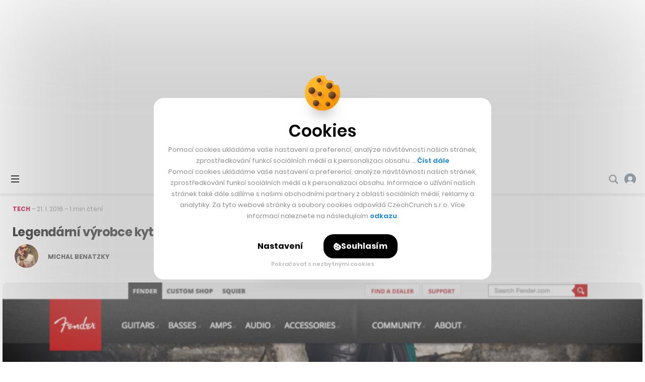

--- FILE ---
content_type: text/html; charset=utf-8
request_url: https://www.google.com/recaptcha/api2/aframe
body_size: 268
content:
<!DOCTYPE HTML><html><head><meta http-equiv="content-type" content="text/html; charset=UTF-8"></head><body><script nonce="A24v2rIo-4V9GhX1e_zZTQ">/** Anti-fraud and anti-abuse applications only. See google.com/recaptcha */ try{var clients={'sodar':'https://pagead2.googlesyndication.com/pagead/sodar?'};window.addEventListener("message",function(a){try{if(a.source===window.parent){var b=JSON.parse(a.data);var c=clients[b['id']];if(c){var d=document.createElement('img');d.src=c+b['params']+'&rc='+(localStorage.getItem("rc::a")?sessionStorage.getItem("rc::b"):"");window.document.body.appendChild(d);sessionStorage.setItem("rc::e",parseInt(sessionStorage.getItem("rc::e")||0)+1);localStorage.setItem("rc::h",'1769903429370');}}}catch(b){}});window.parent.postMessage("_grecaptcha_ready", "*");}catch(b){}</script></body></html>

--- FILE ---
content_type: application/javascript
request_url: https://cc.cz/wp-content/themes/czechcrunch2018/assets/reading-progress/reading-progress.js?ver=7.6.6
body_size: 1791
content:
document.addEventListener('DOMContentLoaded', function() {
	// Only initialize on single posts and mobile devices
	if (!document.querySelector('.js-main-post') || window.innerWidth > 768) return;

	// Create the ReadingProgress class
	class ReadingProgress {
		constructor(options = {}) {
			// Default options
			this.options = {
				barColor: '#D40B3E',
				backgroundColor: '#D9D9D9',
				height: '4px',
				zIndex: 9999,
				transitionSpeed: '0.1s',
				recalculateDelay: 5000, // Delay for recalculation in ms
				...options,
			};

			// DOM elements
			this.progressBarContainer = null;
			this.progressBar = null;

			// Current article tracking
			this.currentArticle = null;
			this.articleBounds = { top: 0, bottom: 0, height: 0 };

			// Timeout ID
			this.recalculateTimeoutId = null;

			// Initialize
			this.init();
		}

		// Create and insert the progress bar elements
		init() {
			// Create elements
			this.progressBarContainer = document.createElement('div');
			this.progressBar = document.createElement('div');

			let top_position = 0;
			// Check if the admin bar is visible
			const wpadminbar = document.querySelector('#wpadminbar');
			if (wpadminbar) {
				top_position = wpadminbar.clientHeight;
			}

			// Style the container
			this.progressBarContainer.style.position = 'fixed';
			this.progressBarContainer.style.top = top_position + 'px';
			this.progressBarContainer.style.left = '0';
			this.progressBarContainer.style.width = '100%';
			this.progressBarContainer.style.height = this.options.height;
			this.progressBarContainer.style.backgroundColor = this.options.backgroundColor;
			this.progressBarContainer.style.zIndex = this.options.zIndex;

			// Style the progress indicator
			this.progressBar.style.height = '100%';
			this.progressBar.style.width = '0%';
			this.progressBar.style.backgroundColor = this.options.barColor;
			this.progressBar.style.transition = `width ${this.options.transitionSpeed}`;

			// Append to DOM
			this.progressBarContainer.appendChild(this.progressBar);
			document.body.appendChild(this.progressBarContainer);

			// Setup event listeners
			this.setupEventListeners();
		}

		// Set up event listeners
		setupEventListeners() {
			// Throttled scroll handler
			this.throttledScrollHandler = this.throttle(this.updateProgressBar.bind(this), 10);
			window.addEventListener('scroll', this.throttledScrollHandler);
			window.addEventListener('resize', this.updateProgressBar.bind(this));
		}

		// Remove event listeners
		removeEventListeners() {
			window.removeEventListener('scroll', this.throttledScrollHandler);
			window.removeEventListener('resize', this.updateProgressBar.bind(this));

			// Clear recalculation timeout
			if (this.recalculateTimeoutId) {
				clearTimeout(this.recalculateTimeoutId);
				this.recalculateTimeoutId = null;
			}
		}

		// Throttling function to limit execution frequency
		throttle(callback, limit) {
			let waiting = false;
			return function() {
				if (!waiting) {
					callback.apply(this, arguments);
					waiting = true;
					setTimeout(function() {
						waiting = false;
					}, limit);
				}
			};
		}

		// Set the current article and recalculate its bounds
		setCurrentArticle(article) {
			if (!article) return;

			// Clear any existing timeout
			if (this.recalculateTimeoutId) {
				clearTimeout(this.recalculateTimeoutId);
				this.recalculateTimeoutId = null;
			}

			this.currentArticle = article;
			this.updateArticleBounds();

			// Schedule a single recalculation after delay
			this.recalculateTimeoutId = setTimeout(() => {
				this.updateArticleBounds();
				this.recalculateTimeoutId = null;
			}, this.options.recalculateDelay);
		}

		// Update article boundaries
		updateArticleBounds() {
			if (!this.currentArticle) return;

			const rect = this.currentArticle.getBoundingClientRect();

			this.articleBounds = {
				top: rect.top + window.scrollY,
				bottom: rect.top + window.scrollY + rect.height,
				height: rect.height,
			};

			// Update the progress bar
			this.updateProgressBar();
		}

		// Update the progress bar based on scroll position
		updateProgressBar() {
			if (!this.currentArticle) return;

			// Calculate reading progress
			const scrollPosition = window.scrollY;
			const viewportHeight = window.innerHeight;

			// Determine if we're scrolling up or down through the article
			if (scrollPosition + viewportHeight > this.articleBounds.bottom) {
				// We've scrolled past the article - show 100%
				this.progressBar.style.width = '100%';
			} else if (scrollPosition < this.articleBounds.top) {
				// We're above the article - show 0%
				this.progressBar.style.width = '0%';
			} else {
				// We're within the article - calculate percentage
				const visibleDistance = scrollPosition - this.articleBounds.top;
				const maxDistance = this.articleBounds.height - viewportHeight;
				let percentage = Math.max(0, Math.min(100, (visibleDistance / maxDistance) * 100));

				// Handle edge case for very short articles
				if (maxDistance <= 0) {
				// For short articles, base progress on position relative to article
					percentage = Math.max(0, Math.min(100,
					(scrollPosition - this.articleBounds.top) / this.articleBounds.height * 100));
				}

				this.progressBar.style.width = percentage + '%';
			}
		}

		// Force recalculation of article bounds
		refreshArticleBounds() {
			this.updateArticleBounds();
		}

		// Destroy the progress bar
		destroy() {
			// Remove event listeners
			this.removeEventListeners();

			// Remove DOM elements
			if (this.progressBarContainer && this.progressBarContainer.parentNode) {
				this.progressBarContainer.parentNode.removeChild(this.progressBarContainer);
			}

			this.currentArticle = null;
		}
	}

	// Attach to window object
	window.ReadingProgress = ReadingProgress;

	// Initialize with first article
	const firstArticle = document.querySelector('.js-main-post article.post');
	if (firstArticle) {
		window.readingProgressBar = new ReadingProgress();
		window.readingProgressBar.setCurrentArticle(firstArticle);
	}
});
